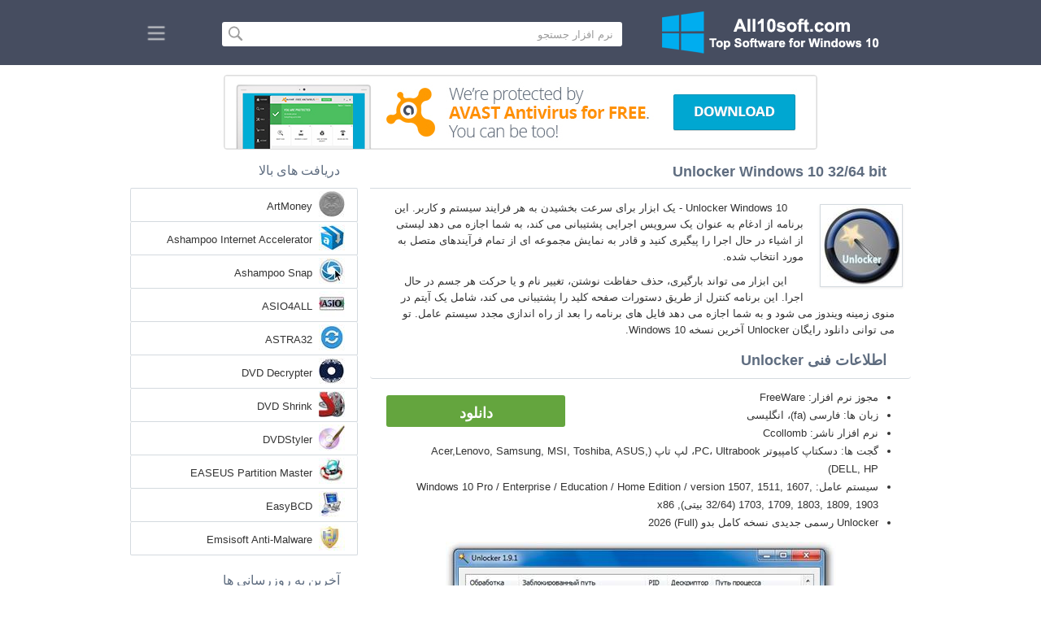

--- FILE ---
content_type: text/html;charset=utf-8
request_url: https://fa.all10soft.com/unlocker-windows-10/
body_size: 4588
content:
<!DOCTYPE html><html lang="fa" dir="rtl"><head><meta http-equiv="content-type" content="text/html;charset=UTF-8"><meta name="viewport" content="width=device-width,initial-scale=1.0"><!--[if IE]><meta http-equiv="X-UA-Compatible" content="IE=edge"><![endif]--><meta name="robots" content="index,follow"><title>دانلود Unlocker Windows 10 32/64 bit فارسی</title><meta name="keywords" content="unlocker windows 10 pro enterprise education home edition 32 bit 64 x86 2026 دانلود رایگان فارسی نسخه"><meta name="description" content="دانلود Unlocker Windows 10 32/64 bit رایگان. یک ابزار برای سرعت بخشیدن به هر فرایند سیستم و کاربر."><link rel="canonical" href="https://fa.all10soft.com/unlocker-windows-10/"><link rel="alternate" hreflang="en" type="text/html" href="https://all10soft.com/unlocker-windows-10/"><link rel="alternate" hreflang="de" type="text/html" href="https://de.all10soft.com/unlocker-windows-10/"><link rel="alternate" hreflang="es" type="text/html" href="https://es.all10soft.com/unlocker-windows-10/"><link rel="alternate" hreflang="it" type="text/html" href="https://it.all10soft.com/unlocker-windows-10/"><link rel="alternate" hreflang="fr" type="text/html" href="https://fr.all10soft.com/unlocker-windows-10/"><link rel="alternate" hreflang="pt" type="text/html" href="https://pt.all10soft.com/unlocker-windows-10/"><link rel="alternate" hreflang="tr" type="text/html" href="https://tr.all10soft.com/unlocker-windows-10/"><link rel="alternate" hreflang="id" type="text/html" href="https://id.all10soft.com/unlocker-windows-10/"><link rel="alternate" hreflang="hi" type="text/html" href="https://hi.all10soft.com/unlocker-windows-10/"><link rel="alternate" hreflang="bn" type="text/html" href="https://bn.all10soft.com/unlocker-windows-10/"><link rel="alternate" hreflang="zh-Hans" type="text/html" href="https://zh.all10soft.com/unlocker-windows-10/"><link rel="alternate" hreflang="zh-Hant" type="text/html" href="https://cn.all10soft.com/unlocker-windows-10/"><link rel="alternate" hreflang="ja" type="text/html" href="https://ja.all10soft.com/unlocker-windows-10/"><link rel="alternate" hreflang="th" type="text/html" href="https://th.all10soft.com/unlocker-windows-10/"><link rel="alternate" hreflang="ko" type="text/html" href="https://ko.all10soft.com/unlocker-windows-10/"><link rel="alternate" hreflang="vi" type="text/html" href="https://vi.all10soft.com/unlocker-windows-10/"><link rel="alternate" hreflang="gu" type="text/html" href="https://gu.all10soft.com/unlocker-windows-10/"><link rel="alternate" hreflang="az" type="text/html" href="https://az.all10soft.com/unlocker-windows-10/"><link rel="alternate" hreflang="pl" type="text/html" href="https://pl.all10soft.com/unlocker-windows-10/"><link rel="alternate" hreflang="bg" type="text/html" href="https://bg.all10soft.com/unlocker-windows-10/"><link rel="alternate" hreflang="el" type="text/html" href="https://el.all10soft.com/unlocker-windows-10/"><link rel="alternate" hreflang="ka" type="text/html" href="https://ka.all10soft.com/unlocker-windows-10/"><link rel="alternate" hreflang="ro" type="text/html" href="https://ro.all10soft.com/unlocker-windows-10/"><link rel="alternate" hreflang="sr" type="text/html" href="https://sr.all10soft.com/unlocker-windows-10/"><link rel="alternate" hreflang="hu" type="text/html" href="https://hu.all10soft.com/unlocker-windows-10/"><link rel="alternate" hreflang="sv" type="text/html" href="https://sv.all10soft.com/unlocker-windows-10/"><link rel="alternate" hreflang="sl" type="text/html" href="https://sl.all10soft.com/unlocker-windows-10/"><link rel="alternate" hreflang="no" type="text/html" href="https://no.all10soft.com/unlocker-windows-10/"><link rel="alternate" hreflang="lt" type="text/html" href="https://lt.all10soft.com/unlocker-windows-10/"><link rel="alternate" hreflang="fi" type="text/html" href="https://fi.all10soft.com/unlocker-windows-10/"><link rel="alternate" hreflang="et" type="text/html" href="https://et.all10soft.com/unlocker-windows-10/"><link rel="alternate" hreflang="da" type="text/html" href="https://da.all10soft.com/unlocker-windows-10/"><link rel="alternate" hreflang="cs" type="text/html" href="https://cs.all10soft.com/unlocker-windows-10/"><link rel="alternate" hreflang="hr" type="text/html" href="https://hr.all10soft.com/unlocker-windows-10/"><link rel="alternate" hreflang="lv" type="text/html" href="https://lv.all10soft.com/unlocker-windows-10/"><link rel="alternate" hreflang="nl" type="text/html" href="https://nl.all10soft.com/unlocker-windows-10/"><link rel="alternate" hreflang="sk" type="text/html" href="https://sk.all10soft.com/unlocker-windows-10/"><link rel="alternate" hreflang="ms" type="text/html" href="https://ms.all10soft.com/unlocker-windows-10/"><link rel="alternate" hreflang="uk" type="text/html" href="https://uk.all10soft.com/unlocker-windows-10/"><link rel="alternate" hreflang="ar" type="text/html" href="https://ar.all10soft.com/unlocker-windows-10/"><link rel="alternate" hreflang="he" type="text/html" href="https://he.all10soft.com/unlocker-windows-10/"><link rel="alternate" hreflang="fa" type="text/html" href="https://fa.all10soft.com/unlocker-windows-10/"><link rel="shortcut icon" href="https://fa.all10soft.com/favicon.ico" type="image/x-icon"><link rel="icon" href="https://fa.all10soft.com/favicon.ico" type="image/x-icon"><meta name="yandex-verification" content="da4249d6979bc96e"><meta name="google-site-verification" content="gETxaehwuTzMJJgQux55e0kNDk9lSxtgGPFSSouohEA"><meta name="msvalidate.01" content="21496AD6DA6AF613E39919E90E20C707"><meta name="wmail-verification" content="d740a2c50799a4a86683ef9639dd93ad"><link rel="stylesheet" href="https://fa.all10soft.com/css/style.css" type="text/css"><!--[if lt IE 8]><link rel="stylesheet" href="https://fa.all10soft.com/css/ie.css" type="text/css"><![endif]--><!--[if lt IE 9]><script src="https://fa.all10soft.com/js/scale.js"></script><![endif]--><link rel="stylesheet" href="https://fa.all10soft.com/css/rtl.css" type="text/css"></head><body><div class="header"><div class="block"><div class="logo"><img data-rel="/" src="https://fa.all10soft.com/images/all10soft.png" alt="دایرکتوری نرم افزار Windows 10"></div><div class="search"><form><input name="query" type="text" class="field" value="نرم افزار جستجو" onfocus="if(this.value==this.defaultValue){this.value='';}" onblur="if(this.value==''){this.value=this.defaultValue;}"><input type="submit" value="" class="button"></form></div><div class="nav"></div></div></div><div class="eee"></div><div class="content"><div class="left version"><h1>Unlocker Windows 10 32/64 bit</h1><img class="img" src="https://fa.all10soft.com/images/upload/6/8/unlocker-windows-10-1.jpg" alt="Unlocker Windows 10" width="100" height="100"><p>Unlocker Windows 10 - یک ابزار برای سرعت بخشیدن به هر فرایند سیستم و کاربر. این برنامه از ادغام به عنوان یک سرویس اجرایی پشتیبانی می کند، به شما اجازه می دهد لیستی از اشیاء در حال اجرا را پیگیری کنید و قادر به نمایش مجموعه ای از تمام فرآیندهای متصل به مورد انتخاب شده.</p><p>این ابزار می تواند بارگیری، حذف حفاظت نوشتن، تغییر نام و یا حرکت هر جسم در حال اجرا. این برنامه کنترل از طریق دستورات صفحه کلید را پشتیبانی می کند، شامل یک آیتم در منوی زمینه ویندوز می شود و به شما اجازه می دهد فایل های برنامه را بعد از راه اندازی مجدد سیستم عامل. تو می توانی دانلود رایگان Unlocker آخرین نسخه Windows 10.</p><h2>اطلاعات فنی Unlocker</h2><a class="download" target="_blank" href="https://fa.all10soft.com/download/412/unlocker/"><span>دانلود</span></a><ul><li>مجوز نرم افزار: FreeWare</li><li>زبان ها: فارسی (fa)، انگلیسی</li><li>نرم افزار ناشر: Ccollomb</li><li>گجت ها: دسکتاپ کامپیوتر PC، Ultrabook، لپ تاپ (Acer,Lenovo, Samsung, MSI, Toshiba, ASUS, DELL, HP)</li><li>سیستم عامل: Windows 10 Pro / Enterprise / Education / Home Edition / version 1507, 1511, 1607, 1703, 1709, 1803, 1809, 1903 (32/64 بیتی), x86</li><li>Unlocker رسمی جدیدی نسخه کامل بدو (Full) 2026</li></ul><img class="screen" src="https://fa.all10soft.com/images/upload/6/8/unlocker-windows-10-screenshot.jpg" alt="Screenshot Unlocker Windows 10"><span class="hh">نرم افزار مرتبط</span><ol class="other"><li><a href="https://fa.all10soft.com/winrar-windows-10/"><img src="https://fa.all10soft.com/images/upload/6/8/winrar-windows-10-1.jpg" alt="WinRAR" width="100" height="100">WinRAR</a></li><li><a href="https://fa.all10soft.com/ccleaner-windows-10/"><img src="https://fa.all10soft.com/images/upload/b/a/ccleaner-windows-10-1.jpg" alt="CCleaner" width="100" height="100">CCleaner</a></li><li><a href="https://fa.all10soft.com/adobe-photoshop-lightroom-windows-10/"><img src="https://fa.all10soft.com/images/upload/6/b/adobe-photoshop-lightroom-windows-10-1.jpg" alt="Adobe Photoshop Lightroom" width="100" height="100">Adobe Photoshop Lightroom</a></li><li><a href="https://fa.all10soft.com/windows-media-player-windows-10/"><img src="https://fa.all10soft.com/images/upload/1/9/windows-media-player-windows-10-1.jpg" alt="Windows Media Player" width="100" height="100">Windows Media Player</a></li><li><a href="https://fa.all10soft.com/ammyy-admin-windows-10/"><img src="https://fa.all10soft.com/images/upload/2/1/ammyy-admin-windows-10-1.jpg" alt="Ammyy Admin" width="100" height="100">Ammyy Admin</a></li><li><a href="https://fa.all10soft.com/everest-home-edition-windows-10/"><img src="https://fa.all10soft.com/images/upload/f/b/everest-home-edition-windows-10-1.jpg" alt="EVEREST Home Edition" width="100" height="100">EVEREST Home Edition</a></li></ol><span class="hh2">نظرات</span><div class="res"></div><div class="res1"></div><div class="commt padding-top-none"><form action="#" id="form"><input type="text" id="name" placeholder="نام"><textarea id="ot" placeholder="پیغام تو"></textarea><input type="submit" id="submit" value="ارسال"></form></div></div><div class="right"><div class="popular1"><span>دریافت های بالا</span><ul><li><img src="https://fa.all10soft.com/images/upload/7/d/artmoney-windows-10-icon.jpg" width="32" height="32" alt="ArtMoney"><a href="https://fa.all10soft.com/artmoney-windows-10/">ArtMoney</a></li><li><img src="https://fa.all10soft.com/images/upload/3/5/ashampoo-internet-accelerator-windows-10-icon.jpg" width="32" height="32" alt="Ashampoo Internet Accelerator"><a href="https://fa.all10soft.com/ashampoo-internet-accelerator-windows-10/">Ashampoo Internet Accelerator</a></li><li><img src="https://fa.all10soft.com/images/upload/c/d/ashampoo-snap-windows-10-icon.jpg" width="32" height="32" alt="Ashampoo Snap"><a href="https://fa.all10soft.com/ashampoo-snap-windows-10/">Ashampoo Snap</a></li><li><img src="https://fa.all10soft.com/images/upload/3/b/asio4all-windows-10-icon.jpg" width="32" height="32" alt="ASIO4ALL"><a href="https://fa.all10soft.com/asio4all-windows-10/">ASIO4ALL</a></li><li><img src="https://fa.all10soft.com/images/upload/7/1/astra32-windows-10-icon.jpg" width="32" height="32" alt="ASTRA32"><a href="https://fa.all10soft.com/astra32-windows-10/">ASTRA32</a></li><li><img src="https://fa.all10soft.com/images/upload/1/2/dvd-decrypter-windows-10-icon.jpg" width="32" height="32" alt="DVD Decrypter"><a href="https://fa.all10soft.com/dvd-decrypter-windows-10/">DVD Decrypter</a></li><li><img src="https://fa.all10soft.com/images/upload/0/3/dvd-shrink-windows-10-icon.jpg" width="32" height="32" alt="DVD Shrink"><a href="https://fa.all10soft.com/dvd-shrink-windows-10/">DVD Shrink</a></li><li><img src="https://fa.all10soft.com/images/upload/1/0/dvdstyler-windows-10-icon.jpg" width="32" height="32" alt="DVDStyler"><a href="https://fa.all10soft.com/dvdstyler-windows-10/">DVDStyler</a></li><li><img src="https://fa.all10soft.com/images/upload/f/0/easeus-partition-master-windows-10-icon.jpg" width="32" height="32" alt="EASEUS Partition Master"><a href="https://fa.all10soft.com/easeus-partition-master-windows-10/">EASEUS Partition Master</a></li><li><img src="https://fa.all10soft.com/images/upload/0/1/easybcd-windows-10-icon.jpg" width="32" height="32" alt="EasyBCD"><a href="https://fa.all10soft.com/easybcd-windows-10/">EasyBCD</a></li><li><img src="https://fa.all10soft.com/images/upload/6/3/emsisoft-anti-malware-windows-10-icon.jpg" width="32" height="32" alt="Emsisoft Anti-Malware"><a href="https://fa.all10soft.com/emsisoft-anti-malware-windows-10/">Emsisoft Anti-Malware</a></li></ul></div><div class="popular top1"><span>آخرین به روزرسانی ها</span><ul><li><img src="https://fa.all10soft.com/images/upload/9/a/astroburn-lite-windows-10-icon.jpg" width="32" height="32" alt="Astroburn Lite"><a href="https://fa.all10soft.com/astroburn-lite-windows-10/">Astroburn Lite</a></li><li><img src="https://fa.all10soft.com/images/upload/0/b/asus-update-windows-10-icon.jpg" width="32" height="32" alt="ASUS Update"><a href="https://fa.all10soft.com/asus-update-windows-10/">ASUS Update</a></li><li><img src="https://fa.all10soft.com/images/upload/c/f/atf-cleaner-windows-10-icon.jpg" width="32" height="32" alt="ATF Cleaner"><a href="https://fa.all10soft.com/atf-cleaner-windows-10/">ATF Cleaner</a></li><li><img src="https://fa.all10soft.com/images/upload/6/b/ati-tray-tools-windows-10-icon.jpg" width="32" height="32" alt="ATI Tray Tools"><a href="https://fa.all10soft.com/ati-tray-tools-windows-10/">ATI Tray Tools</a></li><li><img src="https://fa.all10soft.com/images/upload/6/a/atomic-alarm-clock-windows-10-icon.jpg" width="32" height="32" alt="Atomic Alarm Clock"><a href="https://fa.all10soft.com/atomic-alarm-clock-windows-10/">Atomic Alarm Clock</a></li><li><img src="https://fa.all10soft.com/images/upload/3/d/audio-dvd-creator-windows-10-icon.jpg" width="32" height="32" alt="Audio DVD Creator"><a href="https://fa.all10soft.com/audio-dvd-creator-windows-10/">Audio DVD Creator</a></li><li><img src="https://fa.all10soft.com/images/upload/8/f/audiograbber-windows-10-icon.jpg" width="32" height="32" alt="Audiograbber"><a href="https://fa.all10soft.com/audiograbber-windows-10/">Audiograbber</a></li><li><img src="https://fa.all10soft.com/images/upload/5/d/aurora-3d-animation-maker-windows-10-icon.jpg" width="32" height="32" alt="Aurora 3D Animation Maker"><a href="https://fa.all10soft.com/aurora-3d-animation-maker-windows-10/">Aurora 3D Animation Maker</a></li><li><img src="https://fa.all10soft.com/images/upload/b/0/auslogics-driver-updater-windows-10-icon.jpg" width="32" height="32" alt="Auslogics Driver Updater"><a href="https://fa.all10soft.com/auslogics-driver-updater-windows-10/">Auslogics Driver Updater</a></li><li><img src="https://fa.all10soft.com/images/upload/a/d/auslogics-internet-optimizer-windows-10-icon.jpg" width="32" height="32" alt="Auslogics Internet Optimizer"><a href="https://fa.all10soft.com/auslogics-internet-optimizer-windows-10/">Auslogics Internet Optimizer</a></li><li><img src="https://fa.all10soft.com/images/upload/4/a/auto-shutdown-windows-10-icon.jpg" width="32" height="32" alt="Auto ShutDown"><a href="https://fa.all10soft.com/auto-shutdown-windows-10/">Auto ShutDown</a></li><li><img src="https://fa.all10soft.com/images/upload/a/d/autocad-architecture-windows-10-icon.jpg" width="32" height="32" alt="AutoCAD Architecture"><a href="https://fa.all10soft.com/autocad-architecture-windows-10/">AutoCAD Architecture</a></li><li><img src="https://fa.all10soft.com/images/upload/1/0/autocad-electrical-windows-10-icon.jpg" width="32" height="32" alt="AutoCAD Electrical"><a href="https://fa.all10soft.com/autocad-electrical-windows-10/">AutoCAD Electrical</a></li><li><img src="https://fa.all10soft.com/images/upload/b/4/autodesk-application-manager-windows-10-icon.jpg" width="32" height="32" alt="Autodesk Application Manager"><a href="https://fa.all10soft.com/autodesk-application-manager-windows-10/">Autodesk Application Manager</a></li><li><img src="https://fa.all10soft.com/images/windows-10-icon.png" width="32" height="32" alt="Windows 10"><a href="https://fa.all10soft.com/">دایرکتوری نرم افزار Windows 10</a></li></ul></div></div><div class="clear"></div></div><div class="lang"><div class="change"><div class="close"></div><div data-val="تغییر زبان" class="id9445"></div><div class="l1111" data-type="2" data-lang="en" data-val="English"></div><div class="l1111" data-type="2" data-lang="de" data-val="Deutsch"></div><div class="l1111" data-type="2" data-lang="es" data-val="Español"></div><div class="l1111" data-type="2" data-lang="it" data-val="Italiano"></div><div class="l1111" data-type="2" data-lang="fr" data-val="Français"></div><div class="l1111" data-type="2" data-lang="pt" data-val="Português"></div><div class="l1111" data-type="2" data-lang="tr" data-val="Türkçe"></div><div class="l1111" data-type="2" data-lang="id" data-val="Indonesia"></div><div class="l1111" data-type="2" data-lang="hi" data-val="हिन्दी"></div><div class="l1111" data-type="2" data-lang="bn" data-val="বাংলা"></div><div class="l1111" data-type="2" data-lang="zh-Hans" data-val="中文"></div><div class="l1111" data-type="2" data-lang="zh-Hant" data-val="文言"></div><div class="l1111" data-type="2" data-lang="ja" data-val="日本語"></div><div class="l1111" data-type="2" data-lang="th" data-val="ไทย"></div><div class="l1111" data-type="2" data-lang="ko" data-val="한국어"></div><div class="l1111" data-type="2" data-lang="vi" data-val="Tiếng Việt"></div><div class="l1111" data-type="2" data-lang="gu" data-val="ગુજરાતી"></div><div class="l1111" data-type="2" data-lang="az" data-val="Azərbaycan"></div><div class="l1111" data-type="2" data-lang="pl" data-val="Polski"></div><div class="l1111" data-type="2" data-lang="bg" data-val="Български"></div><div class="l1111" data-type="2" data-lang="el" data-val="Ελληνικά"></div><div class="l1111" data-type="2" data-lang="ka" data-val="ქართული"></div><div class="l1111" data-type="2" data-lang="ro" data-val="Română"></div><div class="l1111" data-type="2" data-lang="sr" data-val="Српски"></div><div class="l1111" data-type="2" data-lang="hu" data-val="Magyar"></div><div class="l1111" data-type="2" data-lang="sv" data-val="Svenska"></div><div class="l1111" data-type="2" data-lang="sl" data-val="Slovenščina"></div><div class="l1111" data-type="2" data-lang="no" data-val="Norsk"></div><div class="l1111" data-type="2" data-lang="lt" data-val="Lietuvių"></div><div class="l1111" data-type="2" data-lang="fi" data-val="Suomi"></div><div class="l1111" data-type="2" data-lang="et" data-val="Eesti"></div><div class="l1111" data-type="2" data-lang="da" data-val="Dansk"></div><div class="l1111" data-type="2" data-lang="cs" data-val="Čeština"></div><div class="l1111" data-type="2" data-lang="hr" data-val="Hrvatski"></div><div class="l1111" data-type="2" data-lang="lv" data-val="Latviešu"></div><div class="l1111" data-type="2" data-lang="nl" data-val="Nederlands"></div><div class="l1111" data-type="2" data-lang="sk" data-val="Slovenčina"></div><div class="l1111" data-type="2" data-lang="ms" data-val="Bahasa Melayu"></div><div class="l1111" data-type="2" data-lang="uk" data-val="Українська"></div><div class="l1111" data-type="2" data-lang="ar" data-val="العربية"></div><div class="l1111" data-type="2" data-lang="he" data-val="עברית"></div><div class="l1111" data-type="1" data-lang="fa" data-val="فارسی"></div></div></div><div class="footer"><p>© 2026, All10soft | <span data-op="/privacy/">سیاست حفظ حریم خصوصی</span> | <span data-op="/rules/">شرایط استفاده</span></p><div class="xdf3"></div></div><script type="text/javascript">document.write("<img class='d2s' src='//counter.yadro.ru/hit;all10soft?t57.6;r"+escape(document.referrer)+((typeof(screen)=="undefined")?"":";s"+screen.width+"*"+screen.height+"*"+(screen.colorDepth?screen.colorDepth:screen.pixelDepth))+";u"+escape(document.URL)+";h"+escape(document.title.substring(0,150))+";"+Math.random()+"' alt='' title='LiveInternet' "+"border='0' width='88' height='31'>")</script><script src="https://ajax.googleapis.com/ajax/libs/jquery/1.4.2/jquery.min.js" type="text/javascript"></script><script src="https://fa.all10soft.com/js/data.js" type="text/javascript"></script></body></html>